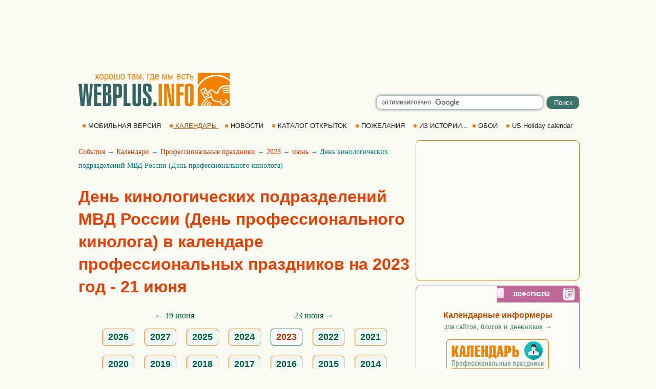

--- FILE ---
content_type: text/html; windows-1251; charset=WINDOWS-1251
request_url: https://webplus.info/index.php?page=358&calendar=professional&holiday=292&year=2023
body_size: 21121
content:
<!doctype html>
<html xmlns="http://www.w3.org/1999/xhtml" prefix="og: http://ogp.me/ns#" xml:lang="ru" lang="ru">
<head>
<script>(function(w,d,s,l,i){w[l]=w[l]||[];w[l].push({'gtm.start':
	new Date().getTime(),event:'gtm.js'});var f=d.getElementsByTagName(s)[0],
	j=d.createElement(s),dl=l!='dataLayer'?'&l='+l:'';j.async=true;j.src=
	'https://www.googletagmanager.com/gtm.js?id='+i+dl;f.parentNode.insertBefore(j,f);
	})(window,document,'script','dataLayer','GTM-MGBXZTC');</script>
<script async src="https://pagead2.googlesyndication.com/pagead/js/adsbygoogle.js?client=ca-pub-9118409649937553" crossorigin="anonymous"></script>
<meta http-equiv='Content-Type' content='text/html; charset=windows-1251'>
<meta name="verify-v1" content="9Ujz+T0CYV5l4l89tq9Kby32ET+MFxmwYMmGueCKwjE=" />
<meta name='description' content="В июне 2023 года День кинологических подразделений МВД России (День профессионального кинолога) в календаре профессиональных праздников выпадает на 21 число в среду. Даты дней, мероприятий и профессиональных праздников июня 2023 года. Календарь событий профессиональных праздников на июнь 21">
<meta name='keywords' content="День кинологических подразделений МВД России (День профессионального кинолога) 21 июнь 2023 год профессиональные праздники календарь мероприятия события даты дни">
<link rel="canonical" href="https://webplus.info/index.php?page=358&calendar=professional&holiday=292&year=2023" />
<meta property="og:title" content="День кинологических подразделений МВД России (День профессионального кинолога) 21 июня 2023 года в календаре профессиональных праздников в среду, профессиональные праздники на июнь 2023, события и мероприятия, даты и дни профессиональных праздников 21 числа" />
<meta property="og:description" content="В июне 2023 года День кинологических подразделений МВД России (День профессионального кинолога) в календаре профессиональных праздников выпадает на 21 число в среду. Даты дней, мероприятий и профес..." />
<meta property="og:url" content="https://webplus.info/index.php?page=358&calendar=professional&holiday=292&year=2023" />
<meta property="og:image" content="https://webplus.info/images/wpi.cache/metaimg/2023/h_292.jpg" />
<meta property="og:image:width" content="650" />
<meta property="og:image:height" content="325" />
<meta property="og:type" content="article" />
<meta property="og:site_name" content="WebPlus.info — Профессиональные праздники" />
<meta property="twitter:card" content="summary_large_image" />
<meta property="twitter:url" content="https://webplus.info/index.php?page=358&calendar=professional&holiday=292&year=2023" />
<meta property="twitter:title" content="День кинологических подразделений МВД России (День профессионального кинолога) 21 июня 2023 года в календаре профессиональных праздников в среду, профессиональные праздники на июнь 2023, события и мероприятия, даты и дни профессиональных праздников 21 числа" />
<meta property="twitter:description" content="В июне 2023 года День кинологических подразделений МВД России (День профессионального кинолога) в календаре профессиональных праздников выпадает на 21 число в среду. Даты дней, мероприятий и профес..." />
<meta property="twitter:image" content="https://webplus.info/images/wpi.cache/metaimg/2023/h_292.jpg" />
<meta property="twitter:image:width" content="650" />
<meta property="twitter:image:height" content="325" />
<meta property="twitter:site" content="webplus_info" /><script src="https://webplus.info/images/wpi.images/jquery-latest.min.js"></script>
<meta name='Creation_Date' content='2026-01-24 04:52:21'>
<meta name='generator' content='WEBplus.INFO 2.02'>
<title>День кинологических подразделений МВД России (День профессионального кинолога) 21 июня 2023 года в календаре профессиональных праздников в среду, профессиональные праздники на июнь 2023, события и мероприятия, даты и дни профессиональных праздников 21 числа</title>
<link href="https://webplus.info/getres.php?export=holidays" rel="alternate" title="WEBPLUS.INFO - Праздники: открытки и пожелания" type="application/atom+xml" />
<link rel="alternate" media="only screen and (max-width: 640px)" href="https://m.webplus.info/index.php?page=358&calendar=professional&holiday=292&year=2023" >
<meta name="viewport" content="width=device-width, initial-scale=1.0">
<link rel="icon" href="https://webplus.info/favicon.ico" type="image/x-icon" />
<link rel="shortcut icon" href="https://webplus.info/favicon.ico" type="image/ico" />
<style>

.stl79{PADDING: 0px; MARGIN: 0px; BACKGROUND-COLOR: #fafcf4}


img { border: 0; }
.ilsvg{width:315px;}
.ads980x120{width: 980px;height: 120px;}
.sfhb{background-color: #3c746b; color:#ffffff; border: 1px ridge #ffffff;border-radius: 10px; padding: 3px 7px;width: 65px;height: 27px;}
.sfhi{border: 1px solid #a1c3c5;width: 320px;border-radius: 10px;font-size: 16px;font-family: Arial, Helvetica, sans-serif;height: 24px;box-shadow: 0 0 5px rgba(0,0,0,0.5);}
.sfhh{display: none;position:absolute;z-index: 989;background-color: #ffffff;text-align: left;border-bottom: 1px solid #a1c3c5;border-left: 1px solid #a1c3c5;border-right: 1px solid #a1c3c5;border-radius: 0px 0px 10px 10px;padding: 10px;list-style: none;top: 14px;right: 73px;width: 304px;font-family: Arial, Helvetica, sans-serif;font-size: 16px;box-shadow: 0 0 5px rgba(0,0,0,0.5);}
.ash{text-decoration: none;color:#3c746b;display: block;padding: 10px 0px;}
.ash:hover{background-color: #fff2db;color:#1d2950;}
.lsh{border-bottom: 1px solid #a1c3c5;}
.stl206{TEXT-ALIGN: center}
.stl208{padding:0px;border-spacing:0px;border-width:0px;margin-left:auto;margin-right:auto;width:1004px}
.isvg{width:8px;}
A.selector165 {color: #1E2022;font-family: Arial;font-size: 13px;font-weight: 300;text-decoration: none;}A.selector165:HOVER {text-decoration: underline;}
A.selector166 {color:#a74f00;font-family: arial;font-size: 13px;font-weight: 300;text-decoration: none;text-decoration: underline;}
.hY{font-family:Arial;font-size:18px;padding: 5px 10px 5px 10px;margin:10px;border: 1px solid #f46200;border-radius: 6px;text-align: center;display: inline-block;background-color:#EEF7F2;font-weight: bold;}
a.aY{color:#006242;text-decoration:none}
a.aY:hover{text-decoration:underline}
a.aM{color:#100f0e;text-decoration:none}
a.aM:hover{text-decoration:underline}
.iCG{max-width:100%;max-height:100%;padding: 3px 10px 0px 0px;margin-right:10px;FLOAT:left;}
.tCG{font-family:Verdana;font-size:16px;line-height: 24px;margin-top: 20px}
.h2CG{FONT-FAMILY: arial;FONT-SIZE: 20px;COLOR: #eb3d00;margin: 0px 0px 0px 0px;line-height: 36px;}
.lCG{font-family:Verdana;font-size:16px;line-height: 28px;font-weight: 500;padding: 7px 15px 0px 0px;}
.lCGi{margin: 25px 0px 0px 0px;padding: 7px 15px 0px 0px;font-weight: 100;font-size: 32px;font-family:Verdana;line-height: 44px;}
.lCGs{font-family:Verdana;font-size:16px;line-height: 24px;padding: 20px 15px 0px 0px;text-align: right;}
a.lCGd{color:#d13702;font-weight: 100;text-decoration:none}
a.lCGd:hover{text-decoration:underline}
.lCGdw{font-weight: 100;}
.WPIsticky{position:fixed;z-index:auto;}
.WPIstop{position: relative;z-index:101;}
.social{display: flex;justify-content: center;align-items: center;}
.social input{display: none;}
.social__btn{width: 50px;height: 50px;border-radius: 50%;background: #f48000;cursor: pointer;box-shadow: 3px 3px 8px rgba(0, 0, 0, 0.3);z-index: 2;}
.social__btn:active{box-shadow: 1px 1px 2px rgba(0, 0, 0, 1);}
.social__img{background-repeat: no-repeat;background-position: center;background-image: url("data:image/svg+xml;charset=utf8,%3Csvg%20xmlns='http://www.w3.org/2000/svg'%20width='24'%20height='24'%20viewBox='0%200%2024%2024'%3E%3Cpath%20d='M18%2016.08c-.76%200-1.44.3-1.96.77L8.91%2012.7c.05-.23.09-.46.09-.7s-.04-.47-.09-.7l7.05-4.11c.54.5%201.25.81%202.04.81%201.66%200%203-1.34%203-3s-1.34-3-3-3-3%201.34-3%203c0%20.24.04.47.09.7L8.04%209.81C7.5%209.31%206.79%209%206%209c-1.66%200-3%201.34-3%203s1.34%203%203%203c.79%200%201.5-.31%202.04-.81l7.12%204.16c-.05.21-.08.43-.08.65%200%201.61%201.31%202.92%202.92%202.92%201.61%200%202.92-1.31%202.92-2.92s-1.31-2.92-2.92-2.92z'%20fill='white'/%3E%3C/svg%3E");}
.social_link{width: 40px;height: 40px;border-radius: 50%;box-shadow: 2px 2px 5px rgba(0, 0, 0, 0.3);transition: 0.3s;text-decoration: none;position: absolute;}
.facebook{background: #4267b2;}
.facebook_img{background-repeat: no-repeat;background-position: center;background-image: url("data:image/svg+xml;charset=utf8,%3Csvg%20width='42'%20height='42'%20viewBox='0%200%20100%20100'%20fill='none'%20xmlns='http://www.w3.org/2000/svg'%3E%3Cpath%20d='M45.4617%2025.8328C47.6106%2023.7911%2050.6527%2023.0971%2053.5357%2023.0167C56.5787%2022.99%2059.6217%2023.0033%2062.6638%2023.0033C62.6772%2026.2196%2062.6772%2029.4224%2062.6638%2032.6387C60.7024%2032.6387%2058.7268%2032.6387%2056.7654%2032.6387C55.5239%2032.5583%2054.2431%2033.5059%2054.0163%2034.7474C53.9895%2036.8963%2054.0029%2039.0444%2054.0029%2041.1933C56.8851%2041.2067%2059.7681%2041.1933%2062.6504%2041.2067C62.4369%2044.3157%2062.0502%2047.4123%2061.5964%2050.482C59.0474%2050.5088%2056.4983%2050.482%2053.9493%2050.4954C53.9225%2059.6636%2053.9627%2068.8184%2053.9359%2077.9874C50.1454%2078.0008%2046.3691%2077.9741%2042.5786%2078.0008C42.5116%2068.8326%2042.5786%2059.6644%2042.5384%2050.4954C40.6967%2050.482%2038.8417%2050.5088%2037%2050.482C37.0134%2047.3989%2037%2044.3166%2037%2041.2468C38.8417%2041.22%2040.6967%2041.2468%2042.5384%2041.2334C42.592%2038.2441%2042.4848%2035.2413%2042.592%2032.2519C42.7929%2029.8636%2043.687%2027.4744%2045.4617%2025.8328Z'%20fill='white'/%3E%3C/svg%3E");}
.social input:checked ~ .facebook{transform: translate(0,-65px);}
.telegram{background: #0088cc;}
.telegram_img{background-repeat: no-repeat;background-position: center;background-image: url("data:image/svg+xml;charset=utf8,%3Csvg%20width='42'%20height='42'%20viewBox='0%200%20100%20100'%20fill='none'%20xmlns='http://www.w3.org/2000/svg'%3E%3Cpath%20d='M70.7373%2029.3678C70.7373%2029.3678%2075.3626%2027.5643%2074.9772%2031.9444C74.8487%2033.748%2073.6924%2040.0605%2072.793%2046.8883L69.7094%2067.1142C69.7094%2067.1142%2069.4525%2070.0772%2067.1398%2070.5925C64.827%2071.1078%2061.3581%2068.789%2060.7156%2068.2736C60.2017%2067.8872%2051.0795%2062.0899%2047.8674%2059.2557C46.968%2058.4828%2045.9401%2056.9368%2047.9958%2055.1332L61.4866%2042.2506C63.0284%2040.7047%2064.5701%2037.0975%2058.146%2041.4776L40.1585%2053.7162C40.1585%2053.7162%2038.1027%2055.0044%2034.2483%2053.845L25.8969%2051.2685C25.8969%2051.2685%2022.8133%2049.3361%2028.0811%2047.4036C40.9294%2041.3487%2056.7328%2035.165%2070.7373%2029.3678Z'%20fill='white'/%3E%3C/svg%3E");}
.social input:checked ~ .telegram{transform: translate(60px,-30px);transition-delay: 0.1s;}
.linkedin{background: #FFFFFF;}
.linkedin_img{background-repeat: no-repeat;background-position: center;background-image: url("data:image/svg+xml;charset=utf8,%3Csvg%20width='42'%20height='42'%20viewBox='0%200%20100%20100'%20fill='none'%20xmlns='http://www.w3.org/2000/svg'%3E%3Cpath%20fill-rule='evenodd'%20clip-rule='evenodd'%20d='M50%20100C77.6142%20100%20100%2077.6142%20100%2050C100%2022.3858%2077.6142%200%2050%200C22.3858%200%200%2022.3858%200%2050C0%2077.6142%2022.3858%20100%2050%20100ZM68.8607%2062V46.5239C68.8607%2038.2341%2064.4341%2034.3762%2058.5277%2034.3762C53.7617%2034.3762%2051.6325%2036.9994%2050.4401%2038.836V35.0105H41.4662C41.5869%2037.544%2041.4662%2062%2041.4662%2062H50.4416V46.9274C50.4416%2046.1204%2050.5027%2045.3171%2050.7395%2044.7401C51.3889%2043.1261%2052.8642%2041.4577%2055.3433%2041.4577C58.5903%2041.4577%2059.8883%2043.9331%2059.8883%2047.5602V62H68.8607ZM50.4401%2038.836V38.9235H50.3812C50.3902%2038.9091%2050.4007%2038.894%2050.4113%2038.8787C50.4212%2038.8643%2050.4313%2038.8499%2050.4401%2038.836ZM27%2026.6627C27%2024.0138%2029.0078%2022%2032.0783%2022C35.1495%2022%2037.0366%2024.0138%2037.0954%2026.6627C37.0954%2029.2535%2035.1495%2031.3284%2032.0194%2031.3284H31.9598C28.9504%2031.3284%2027%2029.2535%2027%2026.6627ZM36.5048%2062H27.5332V35.0105H36.5048V62Z'%20fill='%23665cac'/%3E%3C/svg%3E");}
.social input:checked ~ .linkedin{transform: translate(60px,30px);transition-delay: 0.2s;}
.twitter{background: #1da1f2;}
.twitter_img{background-repeat: no-repeat;background-position: center;background-image: url("data:image/svg+xml;charset=utf8,%3Csvg%20width='42'%20height='42'%20viewBox='0%200%20100%20100'%20fill='none'%20xmlns='http://www.w3.org/2000/svg'%3E%3Cpath%20d='M75%2034.773C73.1815%2035.6819%2071.1367%2036.1367%2069.0911%2036.3637C71.1367%2035%2072.7274%2033.1823%2073.6363%2030.6819C71.5907%2031.8185%2069.5452%2032.7274%2067.0456%2033.1815C65.227%2031.1359%2062.5004%2030%2059.546%2030C53.8641%2030%2049.3189%2034.5452%2049.3189%2040.227C49.3189%2041.1359%2049.3189%2041.8177%2049.546%2042.4996C41.1367%2042.0448%2033.6371%2037.9544%2028.4101%2031.8177C27.5012%2033.4085%2027.0464%2034.9992%2027.0464%2037.0448C27.0464%2040.6811%2028.8649%2043.6355%2031.5915%2045.454C30.0008%2045.454%2028.4101%2044.9992%2027.0464%2044.0903V44.3174C27.0464%2049.3174%2030.4556%2053.4085%2035.2278%2054.3174C34.3189%2054.5444%2033.4093%2054.7722%2032.5004%2054.7722C31.8185%2054.7722%2031.1367%2054.7722%2030.6819%2054.5452C32.0456%2058.6363%2035.6819%2061.5907%2040.227%2061.5907C36.8177%2064.3181%2032.2726%2065.9089%2027.4996%2065.9089C26.5907%2065.9089%2025.9089%2065.9089%2025%2065.6819C29.5452%2068.6363%2034.773%2070.227%2040.6819%2070.227C59.5452%2070.227%2069.7722%2054.773%2069.7722%2041.1367V39.773C72.0456%2038.6363%2073.6363%2036.8185%2075%2034.773Z'%20fill='white'/%3E%3C/svg%3E");}
.social input:checked ~ .twitter{transform: translate(0,65px);transition-delay: 0.3s;}
.viber{background: #ffffff;}
.viber_img{background-repeat: no-repeat;background-position: center;background-image: url("data:image/svg+xml;charset=utf8,%3Csvg%20width='42'%20height='42'%20viewBox='0%200%20100%20100'%20fill='none'%20xmlns='http://www.w3.org/2000/svg'%3E%3Cpath%20fill-rule='evenodd'%20clip-rule='evenodd'%20d='M50%20100C77.6142%20100%20100%2077.6142%20100%2050C100%2022.3858%2077.6142%200%2050%200C22.3858%200%200%2022.3858%200%2050C0%2077.6142%2022.3858%20100%2050%20100ZM69.546%2028.8203C68.2422%2027.6357%2062.6144%2024.0996%2050.8718%2024.0484C50.8718%2024.0484%2036.9668%2023.1348%2030.2169%2029.2487C26.4601%2032.958%2025.1945%2038.474%2025.0557%2045.2053C25.0511%2045.429%2025.0458%2045.6594%2025.0404%2045.8961C24.8835%2052.7808%2024.6071%2064.9095%2036.5105%2068.2164C36.5105%2068.2164%2036.4621%2077.763%2036.4565%2078.6021C36.4565%2079.1888%2036.5496%2079.5902%2036.8849%2079.6731C37.1261%2079.7318%2037.4874%2079.607%2037.7947%2079.3006C39.7635%2077.3234%2046.0664%2069.7195%2046.0664%2069.7195C54.5234%2070.2718%2061.2519%2068.602%2061.9755%2068.3654C62.1459%2068.3107%2062.3912%2068.2535%2062.6964%2068.1823L62.6965%2068.1823C65.4481%2067.5407%2073.0657%2065.7647%2074.4715%2054.4092C76.0854%2041.4057%2073.8783%2032.5296%2069.546%2028.8203ZM48.6642%2031.509C48.6677%2031.0078%2049.0769%2030.6044%2049.5781%2030.6078C54.1635%2030.6398%2058.0456%2032.1675%2061.1618%2035.2053C64.3079%2038.2723%2065.8583%2042.4441%2065.8976%2047.6085C65.9014%2048.1097%2065.4982%2048.5191%2064.997%2048.5229C64.4958%2048.5267%2064.0864%2048.1235%2064.0826%2047.6223C64.0461%2042.8319%2062.622%2039.1636%2059.8948%2036.505C57.1377%2033.8173%2053.7154%2032.4518%2049.5654%2032.4229C49.0642%2032.4194%2048.6607%2032.0102%2048.6642%2031.509ZM51.0378%2034.441C50.4043%2034.3946%2049.8532%2034.8705%2049.8069%2035.504C49.7605%2036.1374%2050.2365%2036.6885%2050.8699%2036.7348C53.7875%2036.9484%2055.9373%2037.9195%2057.4673%2039.5893C59.0081%2041.273%2059.7712%2043.3729%2059.7148%2045.9776C59.7011%2046.6125%2060.2047%2047.1384%2060.8397%2047.1522C61.4747%2047.1659%2062.0005%2046.6623%2062.0143%2046.0273C62.0821%2042.8952%2061.1459%2040.2022%2059.164%2038.0365L59.1636%2038.0361C57.1547%2035.8432%2054.4061%2034.6875%2051.0378%2034.441ZM52.194%2038.8947C51.6934%2038.8686%2051.2665%2039.2532%2051.2404%2039.7537C51.2143%2040.2542%2051.5989%2040.6812%2052.0994%2040.7073C53.4339%2040.7769%2054.3224%2041.1653%2054.8987%2041.7611C55.4791%2042.3613%2055.8626%2043.2957%2055.9321%2044.697C55.9569%2045.1976%2056.3829%2045.5833%2056.8835%2045.5585C57.384%2045.5336%2057.7697%2045.1077%2057.7449%2044.6071C57.6617%2042.9296%2057.1868%2041.5161%2056.2033%2040.4993C55.2156%2039.478%2053.8346%2038.9803%2052.194%2038.8947ZM53.9988%2054.5284C53.4046%2055.2604%2052.301%2055.1673%2052.301%2055.1673C44.2352%2053.1082%2042.0765%2044.938%2042.0765%2044.938C42.0765%2044.938%2041.9796%2043.8345%2042.7153%2043.2403L44.1728%2042.0818C44.8955%2041.5249%2045.3564%2040.1736%2044.6207%2038.854C44.0564%2037.8634%2043.4429%2036.9017%2042.7824%2035.9726C42.1407%2035.0962%2040.646%2033.3016%2040.6404%2033.2961C39.9196%2032.4458%2038.8598%2032.2484%2037.7423%2032.8304C37.7389%2032.8304%2037.7342%2032.8319%2037.7298%2032.8334C37.7256%2032.8347%2037.7217%2032.836%2037.719%2032.836C36.6075%2033.4764%2035.6052%2034.29%2034.75%2035.2462C34.7471%2035.252%2034.7442%2035.2548%2034.7413%2035.2576C34.7386%2035.2601%2034.736%2035.2627%2034.7333%2035.2676C34.0429%2036.1008%2033.6477%2036.9175%2033.5478%2037.7178C33.527%2037.8358%2033.5198%2037.9558%2033.5263%2038.0754C33.5226%2038.4288%2033.5764%2038.7805%2033.6856%2039.1166L33.7238%2039.1427C34.0721%2040.3794%2034.9437%2042.4394%2036.838%2045.874C37.9215%2047.8606%2039.171%2049.7519%2040.5734%2051.5278C41.276%2052.418%2042.029%2053.2672%2042.8289%2054.0712L42.8577%2054.1001L42.8578%2054.1002C42.8767%2054.1193%2042.8954%2054.1383%2042.9146%2054.1568L43.0003%2054.2425L43.086%2054.3282L43.1716%2054.4139C43.9756%2055.2138%2044.8248%2055.9669%2045.715%2056.6694C47.4911%2058.072%2049.3828%2059.3216%2051.3698%2060.4048C54.8034%2062.2991%2056.8653%2063.1707%2058.1001%2063.519L58.1262%2063.5572C58.4623%2063.6667%2058.8139%2063.7208%2059.1674%2063.7174C59.2871%2063.7232%2059.407%2063.7157%2059.525%2063.6951C60.3265%2063.6001%2061.1427%2063.2055%2061.9734%2062.5114C61.9763%2062.5098%2061.9784%2062.5082%2061.9801%2062.5066C61.9813%2062.5055%2061.9823%2062.5045%2061.9834%2062.5034C61.9862%2062.5005%2061.9889%2062.4975%2061.9948%2062.4946C62.9509%2061.6392%2063.7648%2060.637%2064.4059%2059.5257C64.4059%2059.523%2064.4069%2059.5191%2064.408%2059.5151L64.4081%2059.5149L64.4081%2059.5147C64.4093%2059.5103%2064.4105%2059.5057%2064.4105%2059.5024C64.9926%2058.3849%2064.7952%2057.3251%2063.9402%2056.6033C63.9391%2056.6033%2063.8694%2056.5459%2063.7514%2056.4486C63.2668%2056.0494%2061.9684%2054.9796%2061.2637%2054.4614C60.3355%2053.8009%2059.3747%2053.1874%2058.3851%2052.623C57.0646%2051.8873%2055.7161%2052.3483%2055.1573%2053.071L53.9988%2054.5284Z'%20fill='%23665cac'/%3E%3C/svg%3E");}
.social input:checked ~ .viber{transform: translate(-60px,30px);transition-delay: 0.4s;}
.whatsapp{background: #ffffff;}
.whatsapp_img{background-repeat: no-repeat;background-position: center;background-image: url("data:image/svg+xml;charset=utf8,%3Csvg%20width='42'%20height='42'%20viewBox='0%200%20100%20100'%20fill='none'%20xmlns='http://www.w3.org/2000/svg'%3E%3Cpath%20fill-rule='evenodd'%20clip-rule='evenodd'%20d='M50%20100C77.6142%20100%20100%2077.6142%20100%2050C100%2022.3858%2077.6142%200%2050%200C22.3858%200%200%2022.3858%200%2050C0%2077.6142%2022.3858%20100%2050%20100ZM69.7626%2028.9928C64.6172%2023.841%2057.7739%2021.0027%2050.4832%2021C35.4616%2021%2023.2346%2033.2252%2023.2292%2048.2522C23.2274%2053.0557%2024.4823%2057.7446%2026.8668%2061.8769L23%2076L37.4477%2072.2105C41.4282%2074.3822%2045.9107%2075.5262%2050.4714%2075.528H50.4823C65.5029%2075.528%2077.7299%2063.301%2077.7363%2048.2749C77.7408%2040.9915%2074.9089%2034.1446%2069.7626%2028.9928ZM50.4841%2070.9246H50.475C46.4099%2070.9228%2042.4231%2069.8306%2038.9455%2067.7671L38.118%2067.2761L29.5441%2069.525L31.8322%2061.1658L31.2938%2060.3082C29.0266%2056.7015%2027.8289%2052.5337%2027.8308%2048.2531C27.8353%2035.7633%2037.9979%2025.6025%2050.4923%2025.6025C56.5426%2025.6043%2062.23%2027.9642%2066.5069%2032.2457C70.7839%2036.5272%2073.1374%2042.2183%2073.1356%2048.2713C73.131%2060.7629%2062.9693%2070.9246%2050.4841%2070.9246ZM62.9086%2053.9588C62.2274%2053.6178%2058.8799%2051.9708%2058.2551%2051.7435C57.6313%2051.5161%2057.1766%2051.4024%2056.7228%2052.0845C56.269%2052.7666%2054.964%2054.2998%2054.5666%2054.7545C54.1692%2055.2092%2053.7718%2055.2656%2053.0915%2054.9246C52.9802%2054.8688%2052.8283%2054.803%2052.6409%2054.7217L52.6406%2054.7216C51.6816%2054.3056%2049.7905%2053.4855%2047.6151%2051.5443C45.5907%2049.7382%2044.2239%2047.5084%2043.8265%2046.8272C43.4291%2046.1452%2043.7837%2045.7769%2044.1248%2045.4376C44.3292%2045.2338%2044.564%2044.9478%2044.7987%2044.662C44.9157%2044.5194%2045.0328%2044.3768%2045.146%2044.2445C45.4345%2043.9075%2045.56%2043.6516%2045.7302%2043.3049C45.7607%2043.2427%2045.7926%2043.1776%2045.8272%2043.1087C46.0545%2042.654%2045.9409%2042.2565%2045.7708%2041.9155C45.6572%2041.6877%2045.0118%2040.1167%2044.4265%2038.6923C44.1355%2037.984%2043.8594%2037.3119%2043.671%2036.8592C43.1828%2035.687%2042.6883%2035.69%2042.2913%2035.6924C42.2386%2035.6928%2042.1876%2035.6931%2042.1386%2035.6906C41.7421%2035.6706%2041.2874%2035.667%2040.8336%2035.667C40.3798%2035.667%2039.6423%2035.837%2039.0175%2036.5191C38.9773%2036.5631%2038.9323%2036.6111%2038.8834%2036.6633L38.8831%2036.6637C38.1735%2037.4213%2036.634%2039.0648%2036.634%2042.2002C36.634%2045.544%2039.062%2048.7748%2039.4124%2049.2411L39.415%2049.2444C39.4371%2049.274%2039.4767%2049.3309%2039.5333%2049.4121C40.3462%2050.5782%2044.6615%2056.7691%2051.0481%2059.5271C52.6732%2060.2291%2053.9409%2060.6475%2054.9303%2060.9612C56.5618%2061.4796%2058.046%2061.4068%2059.22%2061.2313C60.5286%2061.0358%2063.2487%2059.5844%2063.8161%2057.9938C64.3836%2056.4033%2064.3836%2055.0392%2064.2136%2054.7554C64.0764%2054.5258%2063.7545%2054.3701%2063.2776%2054.1395L63.2775%2054.1394C63.1632%2054.0842%2063.0401%2054.0247%2062.9086%2053.9588Z'%20fill='%2325d366'/%3E%3C/svg%3E");}
.social input:checked ~ .whatsapp{transform: translate(-60px,-30px);transition-delay: 0.5s;}
.gab1_1{padding:0;border-spacing:0;border-width:0;margin-left:auto;margin-right:auto;width:320px;border: 1px solid #f48000;margin-top:10px;font-family:verdana;font-size:11px;color:#414548;border-radius: 8px;background-color:#FDFCF7;}
.gab1_4{padding: 10px 0px 10px 0px;text-align:center;}
a.WGI{FONT-SIZE: 14px;color: #378058;text-decoration: none;}
a.WGI:hover{text-decoration: underline;}
.aRt_1{padding:0;border-spacing:0;border-width:0;width:320px;background-color:#FDFCF7;border: 1px solid #F98568;margin-top:10px;font-family:verdana;font-size:11px;color:#414548;border-radius: 8px;margin-left: auto;margin-right: auto;}
.aRt_2{font-family:verdana;font-size:10px;font-weight:bold;color:#ffffff;background-image: url(//webplus.info/images/wpi.images/bk_pl.gif);background-repeat: no-repeat;border-radius: 0px 6px 0px 0px;padding:0;border-spacing:0;border-width:0;width:160px;background-color:#F98568;margin-left: auto;}
.aRt_3{padding-left:27px}
.aRt_4{padding:10px}
.aRt_t{FONT-FAMILY:Verdana;FONT-SIZE:14px;line-height: 21px;padding:0;border-spacing:0;border-width:0;}
.aRt_i{padding-bottom:5px}
a.aRt_h{text-decoration:none;color:#3e3937}
a.aRt_h:hover{text-decoration:underline;color:#f48000}
.stl210{border-bottom: 14px solid #ed4103}
</style>

</head>

<BODY class=stl79><noscript><iframe src="https://www.googletagmanager.com/ns.html?id=GTM-MGBXZTC" height="0" width="0" style="display:none;visibility:hidden"></iframe></noscript>

<table style="min-width: 1004px; max-width: 1204px; width: 100%;font-family : Verdana; font-size : 12px; font-weight : bold;padding:0px;border-spacing:0px;border-width:0px;margin-left:auto;margin-right:auto"><tr><td style="padding: 10px 0 0px 0;text-align:center;">
<script async src="https://pagead2.googlesyndication.com/pagead/js/adsbygoogle.js?client=ca-pub-9118409649937553" crossorigin="anonymous"></script>
<!-- 980x120-2014-07-04-w-top -->
<ins class="adsbygoogle ads980x120"
     style="display:inline-block;width:980px;height:120px"
     data-ad-client="ca-pub-9118409649937553"
     data-ad-slot="4992626492"></ins>
<script>
(adsbygoogle = window.adsbygoogle || []).push({});
</script></td></tr></table>

<TABLE style="padding:0px 0px 7px 0px;border-spacing:0px;border-width:0px;margin-left:auto;margin-right:auto;width:1004px">
<TBODY>
<TR>
<TD><A href="//webplus.info"><IMG alt="Открытки и пожелания, календарь праздников и события, история и библиотека, каталог сайтов от webplus.info" class=ilsvg height=80 width=315 src="data:image/svg+xml;charset=utf8,%3Csvg%20xmlns='http://www.w3.org/2000/svg'%20width='1600'%20height='387'%20viewBox='0%200%201600%20386.784'%20shape-rendering='geometricPrecision'%20text-rendering='geometricPrecision'%20image-rendering='optimizeQuality'%20fill-rule='evenodd'%20clip-rule='evenodd'%3E%3Cdefs%3E%3Cstyle%3E.fil3%7Bfill:%23f48000;fill-rule:nonzero%7D%3C/style%3E%3C/defs%3E%3Cg%20id='Layer_x0020_1'%3E%3Cg%20id='_65728424'%3E%3Cpath%20id='_65299360'%20fill='%23fafcf4'%20d='M-.0027-.0001h1600.01v386.784H-.0027z'/%3E%3Cpath%20id='_65302136'%20d='M1571.3%2028.6304v64.5144c-36.9088-29.7584-83.244-47.4848-133.565-47.4848-77.784%200-146.058%2042.3448-184.67%20106.054V28.631h318.234zm-87.6064%20255.741l10.9112%207.1768-3.8704%206.496-11.0592-6.968%204.0184-6.7048zm-7.3184%2011.0456l10.972%207.0712-3.8192%206.5288-11.1264-6.8688%203.9736-6.7312zm-108.162-41.1248h-.0016l-52.2728%2024.9944-39.592-82.796%2055.0176-26.1752.4896%201.1168.0664-.1752.592%201.6744%2020.3072%2046.2832c32.0096-62.6832%2076.892%203.1992%2086.184%203.9704%2021.4448%201.7688%202.804-86.6872%20132.047-72.8072v12.576c-119.716-9.9888-98.4984%2069.7624-125.358%2073.848-25.54%203.8848-50.9888-61.1328-79.5816-19.9096%2063.7728%2033.7136-12.884%2085.5816%20116.636%2093.8504l19.0008%2028.5344c12.5032-4.18%2027.2976-11.5224%2039.7624-27.5888l-22.9416-17.064%208.0088-10.3192%2032.0224%2023.4968c-8.4528%2018.2728-25.492%2036.6544-61.5568%2045.3368-6.6528-9.5856-15.1848-20.9192-21.84-30.5072-75.3224-6.1728-83.3528-27.5848-86.6792-49.8816-40.1704.8808-71.3616%2033.968-91.504%2081.5608h12.5048c11.1576-22.6112%2023.9688-42.848%2041.476-56.3104%202.708%202.0608%205.4184%204.124%208.1296%206.1864-14.8344%2010.6544-26.6904%2028.9176-37.3912%2050.124h12.1104c9.5736-17.2568%2020.5968-32.4256%2034.6544-43.2344%202.7136%202.064%205.4168%204.1288%208.128%206.1944-11.6808%208.3896-21.5152%2021.496-30.3904%2037.04h11.8648c7.8536-12.2008%2016.7584-22.8872%2027.4-31.0696%202.72%202.0592%205.4272%204.132%208.1312%206.1896-8.4848%206.0936-15.9976%2014.6752-22.8752%2024.88h200.538v-128.352c-24.5848-.7352-47.2072%201.0336-64.2496%209.928-.4376-3.4536-.8768-6.9184-1.324-10.3792%2019.2688-9.256%2041.816-11.3608%2065.5736-10.832v-8.7752c-25.784-.976-49.5968.5576-67.3536%209.824-.44-3.452-.8864-6.9184-1.3216-10.3784%2020.1016-9.6624%2043.7808-11.5272%2068.6752-10.7488v-10.1096c-26.9328-1.208-51.9184.0744-70.3616%209.6976-.4352-3.4664-.8816-6.9192-1.3224-10.384%2020.9112-10.0464%2045.6904-11.6608%2071.684-10.6352V113.637c-35.6888-32.4712-82.4144-52.1544-133.565-52.1544-82.0344%200-152.703%2050.624-184.67%20123.441v169.387h30.1264l.2288-.288c10.6768-23.7792%2039.9104-90.5584%20103.246-94.2112-2.4224-13.944-7.7888-27.144-31.8224-35.988l13.3688%2030.4672v.0016zm-12.8192-5.3992l-45.7168-19.2512%2016.8704-44.2832-.3904-.86-35.7464%2017.1352%2030.9208%2063.3184%2034.0624-16.0592zm-22.3424-49.2584l-9.2264%2025.156%2025.6912%2010.9752-16.4648-36.1312zm48.9512%208.6c2.6384%200%204.7808%202.3296%204.7808%205.2032%200%202.8744-2.1424%205.2056-4.7808%205.2056-2.6384%200-4.7792-2.3312-4.7792-5.2056%200-2.8736%202.1408-5.2032%204.7792-5.2032z'%20fill='%23f48000'/%3E%3Cpath%20id='_65287136'%20d='M187.482%20136.267h26.5584L191.766%20356.155h-35.1256l-10.852-164.202h-.572l-15.7056%20164.202H92.6724L71.5396%20136.267h33.84l9.852%20159.062%2012.8512-159.062h35.1248l11.424%20159.062h.8568l11.9936-159.062zm111.372%20219.888h-73.6768V136.267h73.6768v28.2712h-40.5504v56.2568h38.552v28.2712h-38.552v78.8176h40.5504v28.2712zm46.2624-107.374v81.1008h7.6144c8.8048%200%2013.232-5.7104%2013.232-17.1344V267.057c0-12.1848-4.712-18.276-14.0888-18.276h-6.7576zm19.9896%20107.374h-51.9744V136.267h47.1192c14.2792%200%2023.988%202.9496%2029.128%208.852%204.5704%205.5216%206.8536%2015.6112%206.8536%2030.2704v30.2712c0%209.7088-1.6664%2016.5152-4.9968%2020.4176-3.3328%203.9024-9.7576%206.8064-19.276%208.7088%209.7088%201.5248%2016.5152%204.9024%2020.4176%2010.1392%203.9024%205.2344%205.8552%2012.8976%205.8552%2022.9872v45.6912c0%2023.7968-5.9968%2037.4096-17.9904%2040.8368-3.9992%201.1416-9.0448%201.7136-15.136%201.7136zm-19.9896-194.758v61.6832h7.9952c7.996%200%2011.9944-5.712%2011.9944-17.1344v-29.128c0-10.2808-3.9024-15.4208-11.7088-15.4208h-8.2808zm104.804%203.1416v85.1h9.9952c4.7592%200%207.7104-1.7136%208.852-5.1408.572-1.5224.8568-5.3304.8568-11.424v-51.6872c0-6.0912-.2848-9.8992-.8568-11.4224-1.1416-3.6176-4.0928-5.4256-8.852-5.4256h-9.9952zm0%20191.617h-32.84v-219.888h52.544c7.2344%200%2012.9464.5704%2017.1344%201.7136%207.4248%201.9024%2012.184%207.6144%2014.2792%2017.1344%201.1416%204.568%201.7128%2012.564%201.7128%2023.988v55.9704c0%2014.8496-1.4752%2025.1768-4.4264%2030.9832-2.9512%205.8088-8.424%209.3768-16.4192%2010.7096-4.1896.7616-14.8512%201.1432-31.9848%201.1432v78.2456zm102.806-219.888v191.617h34.8384v28.2712H519.6v-219.888h33.1264zm106.232%200h32.84v188.762c0%205.5192-.476%2010.3744-1.4288%2014.564-1.7128%207.9952-7.2344%2013.4208-16.5624%2016.2776-5.5208%201.5224-13.8032%202.2832-24.844%202.2832-24.1784%200-37.7896-6.188-40.8376-18.5608-1.1416-4.7608-1.7128-9.6144-1.7128-14.564v-188.762h32.8416v184.191c0%204.3792.4752%207.3304%201.4264%208.8536%201.5232%202.0928%204.2832%203.14%208.2824%203.14%206.6624%200%209.9952-3.9968%209.9952-11.9936v-184.191zm50.8312%20138.215h32.5544v49.1176c0%203.808.7624%206.2352%202.2856%207.2824%201.5224%201.0472%204.2832%201.5696%208.28%201.5696%203.9984%200%206.712-.5224%208.1392-1.5696%201.428-1.0472%202.1416-3.4744%202.1416-7.2824v-26.2728c0-6.2824-1.1416-11.6128-3.4272-15.9912-1.5224-3.0456-3.808-6.568-6.8536-10.5672-.9512-1.332-7.8048-9.7088-20.5608-25.1296-8.9464-10.852-15.04-19.4192-18.276-25.7008-2.8552-5.5216-4.2832-13.7072-4.2832-24.5584v-27.7008c0-13.8984%203.9024-23.2256%2011.7088-27.9848%205.9008-3.6176%2016.372-5.4272%2031.4112-5.4272%2024.3688%200%2038.1712%206.1872%2041.4088%2018.5624%201.1416%204.188%201.7136%209.5184%201.7136%2015.9928v44.5472h-32.8416v-44.5472c0-3.808-.7136-6.2368-2.1416-7.2824-1.4272-1.0472-4.1408-1.5712-8.1392-1.5712-3.9968%200-6.7576.524-8.28%201.5712-1.5232%201.0456-2.2856%203.4744-2.2856%207.2824v25.4144c0%205.14%201.2376%209.8992%203.712%2014.2792%201.1432%202.0944%203.4272%205.3304%206.8536%209.7088a2345.3772%202345.3772%200%200120.276%2025.1296c9.1392%2011.2336%2015.136%2019.8008%2017.9912%2025.7016%203.236%206.4736%204.8552%2015.0408%204.8552%2025.7008v29.9848c0%2013.8984-3.904%2023.2272-11.7088%2027.9864-5.9032%203.6176-16.3736%205.4256-31.4136%205.4256-24.3672%200-38.1704-6.188-41.4072-18.5608-1.1416-4.1896-1.7128-9.52-1.7128-15.9928v-49.1176zm104.28%2047.6896h31.1272v33.9832h-31.1272v-33.9832z'%20fill='%23346666'%20fill-rule='nonzero'/%3E%3Cpath%20id='_65283096'%20class='fil3'%20d='M899.122%20356.155h-33.1264V136.267h33.1264v219.888zm95.4272-49.1176v-170.77h26.8432v219.888h-44.5488l-29.9832-176.196v176.196h-26.8448v-219.888h46.2624l28.2712%20170.77zm81.0552%2049.1176h-33.1264V136.267h72.2496v28.8416h-39.1232v56.2576h37.4104v28.8416h-37.4104v105.947zm49.9744-187.333c0-14.0888%203.9024-23.6088%2011.7088-28.5584%206.0912-3.9968%2016.6568-5.9968%2031.6984-5.9968%2024.176%200%2038.0744%206.1872%2041.692%2018.5624%201.1432%203.9984%201.7128%209.328%201.7128%2015.9928V323.6c0%206.6632-.5696%2011.9944-1.7128%2015.9928-3.6176%2012.3728-17.516%2018.5608-41.692%2018.5608-15.0416%200-25.6072-1.9984-31.6984-5.9968-7.8064-4.9496-11.7088-14.468-11.7088-28.5568V168.822zM1179.266%20323.6V168.822c0-3.808-.7152-6.2368-2.1416-7.2824-1.4288-1.0472-4.1416-1.5712-8.1384-1.5712-3.9992%200-6.7592.524-8.2824%201.5712-1.5232%201.0456-2.2848%203.4744-2.2848%207.2824V323.6c0%203.808.7616%206.2352%202.2848%207.2824%201.5232%201.0472%204.2832%201.5696%208.2824%201.5696%203.9968%200%206.7096-.5224%208.1384-1.5696%201.4264-1.0472%202.1416-3.4744%202.1416-7.2824z'/%3E%3C/g%3E%3Cpath%20class='fil3'%20d='M235.778%2092.852l15.988-27.7376-14.7872-25.628h9.2632l6.7248%2012.5056c1.2344%202.3152%202.264%204.3056%203.0704%205.9864a210.0384%20210.0384%200%20013.3104-5.884l7.3936-12.608h8.8336l-15.112%2025.1304%2016.2784%2028.2352H267.65l-9.0056-16.588-2.3672-4.4768-11.4928%2021.0648h-9.0064zm44.2744-26.6912c0-9.2112%201.9384-16.1592%205.8144-20.8416%203.86-4.7%208.7656-7.0504%2014.7008-7.0504%205.8152%200%2010.704%202.3504%2014.6152%207.0504%203.928%204.6824%205.884%2011.4416%205.884%2020.2928%200%209.5888-1.9216%2016.7248-5.7808%2021.408-3.86%204.7-8.7656%207.0328-14.7184%207.0328-5.8664%200-10.7552-2.3504-14.6488-7.0504-3.9112-4.7168-5.8664-11.664-5.8664-20.8416zm7.5984%200c0%206.9128%201.2528%2012.0416%203.7568%2015.404%202.5216%203.3792%205.644%205.06%209.3488%205.06%203.4824%200%206.484-1.6976%208.9712-5.1112%202.5048-3.3968%203.7568-8.5088%203.7568-15.3528%200-6.8616-1.2688-11.9736-3.7736-15.3528-2.5216-3.3616-5.6264-5.0432-9.3488-5.0432-3.5168%200-6.5184%201.6984-9.0056%205.0776-2.4704%203.3792-3.7056%208.4912-3.7056%2015.3184zm42.096%2047.1384V39.4864h6.7928v6.9304c1.6808-2.8816%203.5336-4.9576%205.5752-6.2264%202.0408-1.2872%204.3912-1.9216%207.0328-1.9216%203.448%200%206.5696%201.0296%209.3488%203.0704%202.7784%202.0416%205.0256%205.1464%206.7072%209.332%201.6976%204.168%202.5384%209.1768%202.5384%2015.0432%200%209.0744-1.904%2016.0736-5.6952%2020.9792-3.808%204.9064-8.268%207.3592-13.3968%207.3592-2.2816%200-4.4088-.5832-6.3808-1.7496-1.9728-1.184-3.6888-2.8304-5.1296-4.9744v25.9704h-7.3928zm6.6896-46.8296c0%206.896%201.1496%2011.9904%203.4648%2015.2496%202.316%203.276%205.112%204.9056%208.3888%204.9056%203.156%200%205.9176-1.6976%208.3024-5.0768%202.384-3.3792%203.568-8.6112%203.568-15.6792%200-6.9808-1.1664-12.1272-3.4656-15.4896-2.3152-3.3448-5.1288-5.0256-8.4392-5.0256-2.9848%200-5.6952%201.8008-8.148%205.4032-2.4528%203.6024-3.6712%208.8512-3.6712%2015.7128zm37.4816-.3088c0-9.2112%201.9384-16.1592%205.8144-20.8416%203.86-4.7%208.7656-7.0504%2014.7008-7.0504%205.8152%200%2010.704%202.3504%2014.6152%207.0504%203.928%204.6824%205.884%2011.4416%205.884%2020.2928%200%209.5888-1.9216%2016.7248-5.7808%2021.408-3.86%204.7-8.7656%207.0328-14.7184%207.0328-5.8664%200-10.7552-2.3504-14.6488-7.0504-3.9112-4.7168-5.8664-11.664-5.8664-20.8416zm7.5984%200c0%206.9128%201.2528%2012.0416%203.7568%2015.404%202.5216%203.3792%205.644%205.06%209.3488%205.06%203.4824%200%206.484-1.6976%208.9712-5.1112%202.5048-3.3968%203.7568-8.5088%203.7568-15.3528%200-6.8616-1.2688-11.9736-3.7736-15.3528-2.5216-3.3616-5.6264-5.0432-9.3488-5.0432-3.5168%200-6.5184%201.6984-9.0056%205.0776-2.4704%203.3792-3.7056%208.4912-3.7056%2015.3184zm42.5072-26.6744h7.3936V85.356h16.9304V39.4864h7.428V85.356h16.896V39.4864h7.376V92.852h-56.024V39.4864zm64.516%2026.6744c0-9.2112%201.9384-16.1592%205.8144-20.8416%203.86-4.7%208.7656-7.0504%2014.7008-7.0504%205.8152%200%2010.704%202.3504%2014.6152%207.0504%203.928%204.6824%205.884%2011.4416%205.884%2020.2928%200%209.5888-1.9216%2016.7248-5.7808%2021.408-3.86%204.7-8.7656%207.0328-14.7184%207.0328-5.8664%200-10.7552-2.3504-14.6488-7.0504-3.9112-4.7168-5.8664-11.664-5.8664-20.8416zm7.5984%200c0%206.9128%201.2528%2012.0416%203.7568%2015.404%202.5216%203.3792%205.644%205.06%209.3488%205.06%203.4824%200%206.484-1.6976%208.9712-5.1112%202.5048-3.3968%203.7568-8.5088%203.7568-15.3528%200-6.8616-1.2688-11.9736-3.7736-15.3528-2.5216-3.3616-5.6264-5.0432-9.3488-5.0432-3.5168%200-6.5184%201.6984-9.0056%205.0776-2.4704%203.3792-3.7056%208.4912-3.7056%2015.3184zm61.7024-26.6744h35.5768v7.4792h-14.0656V92.852h-7.4448V46.9656h-14.0664v-7.4792zm71.0504%2046.7784c-2.4696%202.5904-5.0432%204.5288-7.736%205.8328-2.676%201.3032-5.4552%201.9552-8.3368%201.9552-4.5624%200-8.1992-1.372-10.9096-4.1168-2.7104-2.7448-4.0656-6.4496-4.0656-11.0984%200-3.088.6352-5.8152%201.904-8.2%201.2696-2.384%203.0192-4.2368%205.232-5.5744%202.2128-1.3384%205.5576-2.3328%2010.052-2.968%206.0208-.8744%2010.4464-1.904%2013.26-3.1216l.0512-2.2992c0-3.6536-.6512-6.2264-1.9552-7.7016-1.8352-2.144-4.6656-3.208-8.4912-3.208-3.448%200-6.0384.7032-7.736%202.1272-1.716%201.424-2.968%204.1-3.7744%208.028l-7.2904-1.2176c1.0464-5.7296%203.1392-9.8984%206.3128-12.5056%203.1568-2.6072%207.7024-3.928%2013.5856-3.928%204.5976%200%208.2.8752%2010.8072%202.5904%202.6248%201.732%204.2712%203.8592%204.9576%206.4152.6856%202.5392%201.0288%206.2616%201.0288%2011.1504v12.0584c0%208.44.1544%2013.7744.4808%2015.9536.3088%202.1952.9432%204.3392%201.8864%206.4152h-7.7536c-.7712-1.8352-1.2688-4.0312-1.5096-6.5872zm-.6-20.2072c-2.7104%201.3552-6.7416%202.4872-12.1104%203.4312-3.1048.5312-5.2832%201.1488-6.536%201.8352-1.2344.6864-2.1952%201.6472-2.8816%202.916-.6864%201.2528-1.0288%202.6936-1.0288%204.34%200%202.5392.7888%204.58%202.3672%206.1072%201.5608%201.5264%203.7392%202.2808%206.5184%202.2808%202.6584%200%205.06-.6856%207.2216-2.0584%202.1608-1.372%203.7736-3.2072%204.8544-5.5064%201.0632-2.2808%201.5952-5.6264%201.5952-10.0176v-3.328zm19.3496-26.5712h11.5616l11.5104%2042.7128%2012.7104-42.7128h10.704V92.852h-7.4448V49.8816L673.7652%2092.852h-6.6208l-12.2648-45.0288V92.852h-7.2392V39.4864zm59.9008%2053.3656V82.5424h8.4568V92.852c0%203.98-.6008%207.1184-1.7672%209.3656-1.1664%202.2648-2.8816%203.9968-5.1288%205.2152l-2.0584-3.8768c1.5096-.8064%202.6416-2.0072%203.4136-3.5856.772-1.5952%201.2008-3.9624%201.252-7.1184h-4.168zm44.9256-53.3656h25.1816v7.4792h-17.788V92.852h-7.3936V39.4864zm36.64%200h30.448v45.9208h4.7344v22.5744h-6.0896V92.852h-34.4272v15.1296h-6.124V85.4072h3.928c5.112-8.508%207.6336-23.8096%207.5304-45.9208zm6.124%207.4792c-.5312%2017.36-2.7272%2030.1736-6.5696%2038.4416h23.5176V46.9656h-16.948zm67.0024%2028.6984l7.6336%201.1496c-1.2696%205.6944-3.5848%2010-6.9128%2012.8992-3.328%202.8992-7.4624%204.34-12.3848%204.34-6.2104%200-11.2192-2.3504-15.0616-7.0504-3.8248-4.7168-5.7464-11.5096-5.7464-20.3784%200-9.212%201.9384-16.2448%205.7984-21.0816%203.8768-4.8552%208.7824-7.2736%2014.7008-7.2736%205.66%200%2010.3952%202.384%2014.1688%207.136%203.7912%204.7688%205.6776%2011.6472%205.6776%2020.6528l-.0344%202.4192h-32.6776c.3088%206.0032%201.6984%2010.5152%204.168%2013.568%202.4872%203.0536%205.5064%204.58%209.0576%204.58%205.5576%200%209.4344-3.6536%2011.6128-10.9608zM837.858%2061.032h24.4096c-.3256-4.6144-1.3208-8.0624-2.9504-10.344-2.384-3.3104-5.4208-4.9744-9.1088-4.9744-3.3104%200-6.1408%201.3896-8.4912%204.1512-2.3496%202.7616-3.636%206.484-3.8592%2011.1672zm65.1672-21.5456h11.5616l11.5104%2042.7128%2012.7104-42.7128h10.704V92.852h-7.4448V49.8816L929.15%2092.852h-6.6208l-12.2648-45.0288V92.852h-7.2392V39.4864zm57.688%200h7.3928v20.8424h9.452c6.7584%200%2011.6472%201.5952%2014.6152%204.7856%202.9848%203.1736%204.4768%207.0328%204.4768%2011.5616%200%204.2888-1.3376%208.0448-4.048%2011.304-2.6936%203.2424-7.136%204.872-13.3456%204.872h-18.5432V39.4864zm7.3928%2045.9208h7.788c5.6608%200%209.2632-.892%2010.8072-2.7104%201.5432-1.8008%202.3152-3.7904%202.3152-5.9696%200-2.8472-.892-5.0432-2.6584-6.5864-1.784-1.544-4.9408-2.316-9.452-2.316h-8.8v17.5824zm35.92%207.4448V39.4864h7.3936V92.852h-7.3936zm72.8864-17.188l7.6336%201.1496c-1.2696%205.6944-3.5848%2010-6.9128%2012.8992-3.328%202.8992-7.4624%204.34-12.3848%204.34-6.2104%200-11.2192-2.3504-15.0616-7.0504-3.8248-4.7168-5.7464-11.5096-5.7464-20.3784%200-9.212%201.9384-16.2448%205.7984-21.0816%203.8768-4.8552%208.7824-7.2736%2014.7008-7.2736%205.66%200%2010.3952%202.384%2014.1688%207.136%203.7912%204.7688%205.6776%2011.6472%205.6776%2020.6528l-.0344%202.4192h-32.6776c.3088%206.0032%201.6984%2010.5152%204.168%2013.568%202.4872%203.0536%205.5064%204.58%209.0576%204.58%205.5576%200%209.4344-3.6536%2011.6128-10.9608zm-24.3752-14.632h24.4096c-.3256-4.6144-1.3208-8.0624-2.9504-10.344-2.384-3.3104-5.4208-4.9744-9.1088-4.9744-3.3104%200-6.1408%201.3896-8.4912%204.1512-2.3496%202.7616-3.636%206.484-3.8592%2011.1672zm70.0384%2012.2648l7.2904%201.1664c-.84%206.364-2.9328%2011.2184-6.312%2014.5632-3.3624%203.3624-7.4104%205.0264-12.128%205.0264-5.7296%200-10.4464-2.3504-14.152-7.0504-3.7048-4.7168-5.5576-11.664-5.5576-20.8928%200-9.2808%201.8696-16.228%205.6096-20.876%203.7392-4.632%208.5424-6.9648%2014.392-6.9648%204.528%200%208.336%201.4064%2011.4416%204.22%203.1048%202.8304%205.0768%207.0504%205.952%2012.6768l-7.1872%201.3544c-.7032-3.6192-1.9216-6.3296-3.6712-8.1136-1.7328-1.8008-3.8256-2.6928-6.2784-2.6928-3.6536%200-6.6728%201.612-9.0744%204.8544-2.384%203.2248-3.5848%208.3536-3.5848%2015.404%200%207.256%201.1496%2012.5224%203.448%2015.7816%202.2816%203.2416%205.232%204.8712%208.8168%204.8712%202.8136%200%205.2144-1.08%207.2048-3.2416%201.9896-2.1616%203.2592-5.5232%203.7904-10.0864zm9.6576-33.8104h35.5768v7.4792h-14.0656V92.852h-7.4448V46.9656h-14.0664v-7.4792zm42.5072%200h7.3928v20.8424h9.452c6.7584%200%2011.6472%201.5952%2014.6152%204.7856%202.9848%203.1736%204.4768%207.0328%204.4768%2011.5616%200%204.2888-1.3376%208.0448-4.048%2011.304-2.6936%203.2424-7.136%204.872-13.3456%204.872h-18.5432V39.4864zm7.3928%2045.9208h7.788c5.6608%200%209.2632-.892%2010.8072-2.7104%201.5432-1.8008%202.3152-3.7904%202.3152-5.9696%200-2.8472-.892-5.0432-2.6584-6.5864-1.784-1.544-4.9408-2.316-9.452-2.316h-8.8v17.5824z'/%3E%3C/g%3E%3C/svg%3E"></A></TD>
<TD style="vertical-align: bottom;">
<form action='index.php?page=122' id='cse-search-box'>
    <div style='font-family:Verdana;font-size:11px;margin-right:10px;margin-bottom:5px;position:relative;text-align: right;'>
        <input type='hidden' name='cx' value='partner-pub-9118409649937553:m6aqet-f2c2' />
        <input type='hidden' name='cof' value='FORID:10' />
        <input type='hidden' name='ie' value='windows-1251' />
        <input type='text' autocomplete='off' id='q' name='q' class=sfhi aria-label='search' />&nbsp;
        <input type='submit' name='sa' value='&#x041f;&#x043e;&#x0438;&#x0441;&#x043a;' class=sfhb />
        <ul id='searchHelper' class=sfhh></ul>
    </div>
</form>
<script>
var psi=0;
var psh=-1;
var pH={
    sel:function(obj){
        obj.style.color='rgb(35, 79, 84)';
        obj.style.backgroundColor='#fff2db';
        obj.style.fontWeight='600';
    },
    unsel:function(obj){
        obj.style.color='#3c746b';
        obj.style.backgroundColor='#ffffff';
        obj.style.fontWeight='normal';
    }
};
$('#cse-search-box').submit(function (e){
    if(psh>=0){
        if(e.preventDefault) e.preventDefault(); 
        else e.returnValue = false;
    }
});
$(function(){
    var tQ=$.trim($('#q').val()).split(' ').filter(function(v){return v!==''});
    $('#q').keyup(function(e){//привязка события keyup
        var q=$.trim($('#q').val()).split(' ').filter(function(v){return v!==''});
        if(tQ.join(' ')!=q.join(' ') && q.length>0){
            psi=$('#q').prop('selectionStart');
            $.get('https://webplus.info/getres.php?q='+$('#q').val()+'&p='+psi, function( data ){
                var a=data.split('\n');
                if(a.length>1){
                    $('#searchHelper').html('');
                    for(i in a){
                        var p=a[i].split('\t');
                        if(p.length>1) $('#searchHelper').append('<li class=lsh><a class=ash href="'+p[1]+'">'+p[0]+'</a></li>');
                        else $('#searchHelper').append('<li class=lsh>'+a[i]+'</li>');
                    }
                    $('#searchHelper').fadeIn();//.css('display', 'block');
                    $('#q').css('border-radius', '10px 10px 0px 0px');
                    psh=0;
                } else {
                    $('#searchHelper').css('display', 'none');
                    $('#q').css('border-radius', '10px');
                    psh=-1;
                }
            });
        }
        tQ=q;
        if($('#searchHelper').css('display')=='block'){
            if(e.which==40 && psh>=0){
                var ah=$('#searchHelper .ash');
                for(i in ah){
                    if(i==psh){
                        pH.sel(ah[psh]);
                        if(i>0) pH.unsel(ah[psh-1]);
                        psh++;
                        break;
                    }
                }
                $('#q').prop('selectionStart',psi);
            }
            if(e.which==38 && psh>1){
                var ah=$('#searchHelper .ash');
                psh--;
                for(i=ah.length-1;i>0;i--){
                    if(i==psh){
                        pH.sel(ah[psh-1]);
                        pH.unsel(ah[i]);
                        break;
                    }
                }
                $('#q').prop('selectionStart',psi);
            }
            if(e.which==13){
                if(psh>0){
                    var ah=$('#searchHelper .ash');
                    ah[psh-1].click();
                }
            }
            if(e.which==27){
                $('#searchHelper').fadeOut();
                psh=-1;
            }
        }
    });
    $('#q').focusout(function(){
        $('#searchHelper').fadeOut();
        $('#q').css('border-radius', '10px');
        psh=-1;
    });
});
</script>
<script async src="https://www.google.com/coop/cse/brand?form=cse-search-box&amp;lang=ru"></script></TD></TR></TBODY></TABLE>


<TABLE class=stl208 style="height:36px;">
<TBODY>
<TR>
<TD class=stl206><A class=selector165 href="//m.webplus.info/index.php?page=358&calendar=professional&holiday=292&year=2023"><img src="data:image/svg+xml;charset=utf8,%3Csvg%20xmlns='http://www.w3.org/2000/svg'%20width='100'%20height='100'%3E%3Ccircle%20cx='50'%20cy='50'%20r='40'%20fill='%23e67818'/%3E%3C/svg%3E" class=isvg width=8 height=8 alt="Версия страницы для смартфонов, планшетов и мобильных устройств">&nbsp;МОБИЛЬНАЯ ВЕРСИЯ&nbsp;</A>&nbsp;&nbsp;&nbsp;<A class=selector166 href="index.php?page=5"><img src="data:image/svg+xml;charset=utf8,%3Csvg%20xmlns='http://www.w3.org/2000/svg'%20width='100'%20height='100'%3E%3Ccircle%20cx='50'%20cy='50'%20r='40'%20fill='%23e67818'/%3E%3C/svg%3E" class=isvg width=8 height=8 alt="Свежий календарь праздников и событий">&nbsp;КАЛЕНДАРЬ&nbsp;</A>&nbsp;&nbsp;&nbsp;<A class=selector165 href="index.php?page=37"><img src="data:image/svg+xml;charset=utf8,%3Csvg%20xmlns='http://www.w3.org/2000/svg'%20width='100'%20height='100'%3E%3Ccircle%20cx='50'%20cy='50'%20r='40'%20fill='%23e67818'/%3E%3C/svg%3E" class=isvg width=8 height=8 alt="Все новости">&nbsp;НОВОСТИ&nbsp;</A>&nbsp;&nbsp;&nbsp;<A class=selector165 href="index.php?page=50"><img src="data:image/svg+xml;charset=utf8,%3Csvg%20xmlns='http://www.w3.org/2000/svg'%20width='100'%20height='100'%3E%3Ccircle%20cx='50'%20cy='50'%20r='40'%20fill='%23e67818'/%3E%3C/svg%3E" class=isvg width=8 height=8 alt="Открытки">&nbsp;КАТАЛОГ ОТКРЫТОК&nbsp;</A>&nbsp;&nbsp;&nbsp;<A class=selector165 href="index.php?page=28"><img src="data:image/svg+xml;charset=utf8,%3Csvg%20xmlns='http://www.w3.org/2000/svg'%20width='100'%20height='100'%3E%3Ccircle%20cx='50'%20cy='50'%20r='40'%20fill='%23e67818'/%3E%3C/svg%3E" class=isvg width=8 height=8 alt="Каталог пожеланий и поздравлений">&nbsp;ПОЖЕЛАНИЯ&nbsp;</A>&nbsp;&nbsp;&nbsp;<A class=selector165 href="index.php?page=48"><img src="data:image/svg+xml;charset=utf8,%3Csvg%20xmlns='http://www.w3.org/2000/svg'%20width='100'%20height='100'%3E%3Ccircle%20cx='50'%20cy='50'%20r='40'%20fill='%23e67818'/%3E%3C/svg%3E" class=isvg width=8 height=8 alt="Исторические очерки">&nbsp;ИЗ ИСТОРИИ...&nbsp;</A>&nbsp;<A class=selector165 href="index.php?page=64"><img src="data:image/svg+xml;charset=utf8,%3Csvg%20xmlns='http://www.w3.org/2000/svg'%20width='100'%20height='100'%3E%3Ccircle%20cx='50'%20cy='50'%20r='40'%20fill='%23e67818'/%3E%3C/svg%3E" class=isvg width=8 height=8 alt="Красивые обои на рабочий стол">&nbsp;ОБОИ&nbsp;</A>&nbsp;&nbsp;&nbsp;<A class=selector165 href="index.php?page=340"><img src="data:image/svg+xml;charset=utf8,%3Csvg%20xmlns='http://www.w3.org/2000/svg'%20width='100'%20height='100'%3E%3Ccircle%20cx='50'%20cy='50'%20r='40'%20fill='%23e67818'/%3E%3C/svg%3E" class=isvg width=8 height=8 alt="United States Holiday calendar">&nbsp;US Holiday calendar&nbsp;</A></TD></TR></TBODY></TABLE>

<TABLE style="padding:0;border-spacing:0;border-width:0;margin-left:auto;margin-right:auto;width:1004px;">
<TBODY>
<TR>
<TD style="PADDING: 0px 0px 30px 15px; VERTICAL-ALIGN: top;width:664px;"><div id=WPIarticle style="display:block;padding:0px;margin:0px;"><div style="padding:20px 0px 0px 0px;font-family:verdana;font-size:14px;color:#007d83;line-height: 27px;"><a class=lCGd href="//webplus.info">События</a> &rarr; <a class=lCGd href="//webplus.info/index.php?page=358">Календари</a> &rarr; <a class=lCGd href="//webplus.info/index.php?page=358&calendar=professional">Профессиональные праздники</a> &rarr; <a class=lCGd href='//webplus.info/index.php?page=358&calendar=professional&year=2023'>2023</a> &rarr; <a class=lCGd href="//webplus.info/index.php?page=358&calendar=professional&month=6&year=2023">июнь</a> &rarr; День кинологических подразделений МВД России (День профессионального кинолога)</div><script type="application/ld+json"> { "@context": "http://schema.org", "@type": "BreadcrumbList", "itemListElement": [ { "@type": "ListItem", "position": 1, "item": { "@id": "//webplus.info", "name": "События" } }, { "@type": "ListItem", "position": 2, "item": { "@id": "//webplus.info/index.php?page=358", "name": "Календари" } }, { "@type": "ListItem", "position": 3, "item": { "@id": "//webplus.info/index.php?page=358&calendar=professional", "name": "Профессиональные праздники" } }, { "@type": "ListItem", "position": 4, "item": { "@id": "//webplus.info/index.php?page=358&calendar=professional&year=2023", "name": "2023" } }, { "@type": "ListItem", "position": 5, "item": { "@id": "//webplus.info/index.php?page=358&calendar=professional&month=6&year=2023", "name": "июнь" } }, { "@type": "ListItem", "position": 6, "item": { "@id": "//webplus.info/index.php?page=358&calendar=professional&holiday=292&year=2023", "name": "День кинологических подразделений МВД России (День профессионального кинолога)" } } ] } </script><h1 style="FONT-FAMILY: arial;FONT-SIZE: 32px;COLOR: #eb3d00;margin: 25px 0px 0px 0px;line-height: 44px;">День кинологических подразделений МВД России (День профессионального кинолога) в календаре профессиональных праздников на 2023 год - 21 июня</h1><table class=tCG width="55%" align=center><tr><td><a class=aY href='//webplus.info/index.php?page=358&calendar=professional&month=6&day=19&year=2023'>&larr; 19 июня</a></td><td style='text-align:right;'><a class=aY href='//webplus.info/index.php?page=358&calendar=professional&month=6&day=23&year=2023'>23 июня &rarr;</a></td></tr></table><div style="text-align: center;display:block;"><div class=hY><a class=aY href='//webplus.info/index.php?page=358&calendar=professional&holiday=292&year=2026'>2026</a></div><div class=hY><a class=aY href='//webplus.info/index.php?page=358&calendar=professional&holiday=292&year=2027'>2027</a></div><div class=hY><a class=aY href='//webplus.info/index.php?page=358&calendar=professional&holiday=292&year=2025'>2025</a></div><div class=hY><a class=aY href='//webplus.info/index.php?page=358&calendar=professional&holiday=292&year=2024'>2024</a></div><div class=hY style="background-color:#ffffff;border: 1px solid #005439;"><a class=aY href='//webplus.info/index.php?page=358&calendar=professional&holiday=292&year=2023'><span style='color:#b73201'>2023</span></a></div><div class=hY><a class=aY href='//webplus.info/index.php?page=358&calendar=professional&holiday=292&year=2022'>2022</a></div><div class=hY><a class=aY href='//webplus.info/index.php?page=358&calendar=professional&holiday=292&year=2021'>2021</a></div><div class=hY><a class=aY href='//webplus.info/index.php?page=358&calendar=professional&holiday=292&year=2020'>2020</a></div><div class=hY><a class=aY href='//webplus.info/index.php?page=358&calendar=professional&holiday=292&year=2019'>2019</a></div><div class=hY><a class=aY href='//webplus.info/index.php?page=358&calendar=professional&holiday=292&year=2018'>2018</a></div><div class=hY><a class=aY href='//webplus.info/index.php?page=358&calendar=professional&holiday=292&year=2017'>2017</a></div><div class=hY><a class=aY href='//webplus.info/index.php?page=358&calendar=professional&holiday=292&year=2016'>2016</a></div><div class=hY><a class=aY href='//webplus.info/index.php?page=358&calendar=professional&holiday=292&year=2015'>2015</a></div><div class=hY><a class=aY href='//webplus.info/index.php?page=358&calendar=professional&holiday=292&year=2014'>2014</a></div><div class=hY><a class=aY href='//webplus.info/index.php?page=358&calendar=professional&holiday=292&year=2013'>2013</a></div><div class=hY><a class=aY href='//webplus.info/index.php?page=358&calendar=professional&holiday=292&year=2012'>2012</a></div><div class=hY><a class=aY href='//webplus.info/index.php?page=358&calendar=professional&holiday=292&year=2011'>2011</a></div><div class=hY><a class=aY href='//webplus.info/index.php?page=358&calendar=professional&holiday=292&year=2010'>2010</a></div><div class=hY><a class=aY href='//webplus.info/index.php?page=358&calendar=professional&holiday=292&year=2009'>2009</a></div><div class=hY><a class=aY href='//webplus.info/index.php?page=358&calendar=professional&holiday=292&year=2008'>2008</a></div><div class=hY><a class=aY href='//webplus.info/index.php?page=358&calendar=professional&holiday=292&year=2007'>2007</a></div></div><div style="display: flex;justify-content: end;margin: 10px 60px 0 0;zoom: 0.7;">
<div class="social">
    <label for="s_358calendarprofessionalholi2922023" class="social__btn social__img"></label>
    <input type="checkbox" id="s_358calendarprofessionalholi2922023">
    <a target="_blank" rel="noreferrer nofollow" href="https://www.facebook.com/sharer/sharer.php?u=https%3A%2F%2Fwebplus.info%2Findex.php%3Fpage%3D358%26calendar%3Dprofessional%26holiday%3D292%26year%3D2023&t=%D0%94%D0%B5%D0%BD%D1%8C%20%D0%BA%D0%B8%D0%BD%D0%BE%D0%BB%D0%BE%D0%B3%D0%B8%D1%87%D0%B5%D1%81%D0%BA%D0%B8%D1%85%20%D0%BF%D0%BE%D0%B4%D1%80%D0%B0%D0%B7%D0%B4%D0%B5%D0%BB%D0%B5%D0%BD%D0%B8%D0%B9%20%D0%9C%D0%92%D0%94%20%D0%A0%D0%BE%D1%81%D1%81%D0%B8%D0%B8%20%28%D0%94%D0%B5%D0%BD%D1%8C%20%D0%BF%D1%80%D0%BE%D1%84%D0%B5%D1%81%D1%81%D0%B8%D0%BE%D0%BD%D0%B0%D0%BB%D1%8C%D0%BD%D0%BE%D0%B3%D0%BE%20%D0%BA%D0%B8%D0%BD%D0%BE%D0%BB%D0%BE%D0%B3%D0%B0%29%2021%20%D0%B8%D1%8E%D0%BD%D1%8F%202023%20%D0%B3%D0%BE%D0%B4%D0%B0%20%D0%B2%20%D0%BA%D0%B0%D0%BB%D0%B5%D0%BD%D0%B4%D0%B0%D1%80%D0%B5%20%D0%BF%D1%80%D0%BE%D1%84%D0%B5%D1%81%D1%81%D0%B8%D0%BE%D0%BD%D0%B0%D0%BB%D1%8C%D0%BD%D1%8B%D1%85%20%D0%BF%D1%80%D0%B0%D0%B7%D0%B4%D0%BD%D0%B8%D0%BA%D0%BE%D0%B2%20%D0%B2%20%D1%81%D1%80%D0%B5%D0%B4%D1%83%2C%20%D0%BF%D1%80%D0%BE%D1%84%D0%B5%D1%81%D1%81%D0%B8%D0%BE%D0%BD%D0%B0%D0%BB%D1%8C%D0%BD%D1%8B%D0%B5%20%D0%BF%D1%80%D0%B0%D0%B7%D0%B4%D0%BD%D0%B8%D0%BA%D0%B8%20%D0%BD%D0%B0%20%D0%B8%D1%8E%D0%BD%D1%8C%202023%2C%20%D1%81%D0%BE%D0%B1%D1%8B%D1%82%D0%B8%D1%8F%20%D0%B8%20%D0%BC%D0%B5%D1%80%D0%BE%D0%BF%D1%80%D0%B8%D1%8F%D1%82%D0%B8%D1%8F%2C%20%D0%B4%D0%B0%D1%82%D1%8B%20%D0%B8%20%D0%B4%D0%BD%D0%B8%20%D0%BF%D1%80%D0%BE%D1%84%D0%B5%D1%81%D1%81%D0%B8%D0%BE%D0%BD%D0%B0%D0%BB%D1%8C%D0%BD%D1%8B%D1%85%20%D0%BF%D1%80%D0%B0%D0%B7%D0%B4%D0%BD%D0%B8%D0%BA%D0%BE%D0%B2%2021%20%D1%87%D0%B8%D1%81%D0%BB%D0%B0&quote=" class="social_link facebook facebook_img"></a>
    <a target="_blank" rel="noreferrer nofollow" href="https://twitter.com/intent/tweet?text=%D0%94%D0%B5%D0%BD%D1%8C%20%D0%BA%D0%B8%D0%BD%D0%BE%D0%BB%D0%BE%D0%B3%D0%B8%D1%87%D0%B5%D1%81%D0%BA%D0%B8%D1%85%20%D0%BF%D0%BE%D0%B4%D1%80%D0%B0%D0%B7%D0%B4%D0%B5%D0%BB%D0%B5%D0%BD%D0%B8%D0%B9%20%D0%9C%D0%92%D0%94%20%D0%A0%D0%BE%D1%81%D1%81%D0%B8%D0%B8%20%28%D0%94%D0%B5%D0%BD%D1%8C%20%D0%BF%D1%80%D0%BE%D1%84%D0%B5%D1%81%D1%81%D0%B8%D0%BE%D0%BD%D0%B0%D0%BB%D1%8C%D0%BD%D0%BE%D0%B3%D0%BE%20%D0%BA%D0%B8%D0%BD%D0%BE%D0%BB%D0%BE%D0%B3%D0%B0%29%2021%20%D0%B8%D1%8E%D0%BD%D1%8F%202023%20%D0%B3%D0%BE%D0%B4%D0%B0%20%D0%B2%20%D0%BA%D0%B0%D0%BB%D0%B5%D0%BD%D0%B4%D0%B0%D1%80%D0%B5%20%D0%BF%D1%80%D0%BE%D1%84%D0%B5%D1%81%D1%81%D0%B8%D0%BE%D0%BD%D0%B0%D0%BB%D1%8C%D0%BD%D1%8B%D1%85%20%D0%BF%D1%80%D0%B0%D0%B7%D0%B4%D0%BD%D0%B8%D0%BA%D0%BE%D0%B2%20%D0%B2%20%D1%81%D1%80%D0%B5%D0%B4%D1%83%2C%20%D0%BF%D1%80%D0%BE%D1%84%D0%B5%D1%81%D1%81%D0%B8%D0%BE%D0%BD%D0%B0%D0%BB%D1%8C%D0%BD%D1%8B%D0%B5%20%D0%BF%D1%80%D0%B0%D0%B7%D0%B4%D0%BD%D0%B8%D0%BA%D0%B8%20%D0%BD%D0%B0%20%D0%B8%D1%8E%D0%BD%D1%8C%202023%2C%20%D1%81%D0%BE%D0%B1%D1%8B%D1%82%D0%B8%D1%8F%20%D0%B8%20%D0%BC%D0%B5%D1%80%D0%BE%D0%BF%D1%80%D0%B8%D1%8F%D1%82%D0%B8%D1%8F%2C%20%D0%B4%D0%B0%D1%82%D1%8B%20%D0%B8%20%D0%B4%D0%BD%D0%B8%20%D0%BF%D1%80%D0%BE%D1%84%D0%B5%D1%81%D1%81%D0%B8%D0%BE%D0%BD%D0%B0%D0%BB%D1%8C%D0%BD%D1%8B%D1%85%20%D0%BF%D1%80%D0%B0%D0%B7%D0%B4%D0%BD%D0%B8%D0%BA%D0%BE%D0%B2%2021%20%D1%87%D0%B8%D1%81%D0%BB%D0%B0%20https%3A%2F%2Fwebplus.info%2Findex.php%3Fpage%3D358%26calendar%3Dprofessional%26holiday%3D292%26year%3D2023" class="social_link twitter twitter_img"></a>
    <a target="_blank" rel="noreferrer nofollow" href="https://t.me/share?url=https%3A%2F%2Fwebplus.info%2Findex.php%3Fpage%3D358%26calendar%3Dprofessional%26holiday%3D292%26year%3D2023" class="social_link telegram telegram_img"></a>
    <a target="_blank" rel="noreferrer nofollow" href="https://www.linkedin.com/sharing/share-offsite/?url=https%3A%2F%2Fwebplus.info%2Findex.php%3Fpage%3D358%26calendar%3Dprofessional%26holiday%3D292%26year%3D2023" class="social_link linkedin linkedin_img"></a>
    <a target="_blank" rel="noreferrer nofollow" href="viber://forward?text=%D0%94%D0%B5%D0%BD%D1%8C%20%D0%BA%D0%B8%D0%BD%D0%BE%D0%BB%D0%BE%D0%B3%D0%B8%D1%87%D0%B5%D1%81%D0%BA%D0%B8%D1%85%20%D0%BF%D0%BE%D0%B4%D1%80%D0%B0%D0%B7%D0%B4%D0%B5%D0%BB%D0%B5%D0%BD%D0%B8%D0%B9%20%D0%9C%D0%92%D0%94%20%D0%A0%D0%BE%D1%81%D1%81%D0%B8%D0%B8%20%28%D0%94%D0%B5%D0%BD%D1%8C%20%D0%BF%D1%80%D0%BE%D1%84%D0%B5%D1%81%D1%81%D0%B8%D0%BE%D0%BD%D0%B0%D0%BB%D1%8C%D0%BD%D0%BE%D0%B3%D0%BE%20%D0%BA%D0%B8%D0%BD%D0%BE%D0%BB%D0%BE%D0%B3%D0%B0%29%2021%20%D0%B8%D1%8E%D0%BD%D1%8F%202023%20%D0%B3%D0%BE%D0%B4%D0%B0%20%D0%B2%20%D0%BA%D0%B0%D0%BB%D0%B5%D0%BD%D0%B4%D0%B0%D1%80%D0%B5%20%D0%BF%D1%80%D0%BE%D1%84%D0%B5%D1%81%D1%81%D0%B8%D0%BE%D0%BD%D0%B0%D0%BB%D1%8C%D0%BD%D1%8B%D1%85%20%D0%BF%D1%80%D0%B0%D0%B7%D0%B4%D0%BD%D0%B8%D0%BA%D0%BE%D0%B2%20%D0%B2%20%D1%81%D1%80%D0%B5%D0%B4%D1%83%2C%20%D0%BF%D1%80%D0%BE%D1%84%D0%B5%D1%81%D1%81%D0%B8%D0%BE%D0%BD%D0%B0%D0%BB%D1%8C%D0%BD%D1%8B%D0%B5%20%D0%BF%D1%80%D0%B0%D0%B7%D0%B4%D0%BD%D0%B8%D0%BA%D0%B8%20%D0%BD%D0%B0%20%D0%B8%D1%8E%D0%BD%D1%8C%202023%2C%20%D1%81%D0%BE%D0%B1%D1%8B%D1%82%D0%B8%D1%8F%20%D0%B8%20%D0%BC%D0%B5%D1%80%D0%BE%D0%BF%D1%80%D0%B8%D1%8F%D1%82%D0%B8%D1%8F%2C%20%D0%B4%D0%B0%D1%82%D1%8B%20%D0%B8%20%D0%B4%D0%BD%D0%B8%20%D0%BF%D1%80%D0%BE%D1%84%D0%B5%D1%81%D1%81%D0%B8%D0%BE%D0%BD%D0%B0%D0%BB%D1%8C%D0%BD%D1%8B%D1%85%20%D0%BF%D1%80%D0%B0%D0%B7%D0%B4%D0%BD%D0%B8%D0%BA%D0%BE%D0%B2%2021%20%D1%87%D0%B8%D1%81%D0%BB%D0%B0%20https%3A%2F%2Fwebplus.info%2Findex.php%3Fpage%3D358%26calendar%3Dprofessional%26holiday%3D292%26year%3D2023" class="social_link viber viber_img"></a>
    <a target="_blank" rel="noreferrer nofollow" href="https://api.whatsapp.com/send?text=%D0%94%D0%B5%D0%BD%D1%8C%20%D0%BA%D0%B8%D0%BD%D0%BE%D0%BB%D0%BE%D0%B3%D0%B8%D1%87%D0%B5%D1%81%D0%BA%D0%B8%D1%85%20%D0%BF%D0%BE%D0%B4%D1%80%D0%B0%D0%B7%D0%B4%D0%B5%D0%BB%D0%B5%D0%BD%D0%B8%D0%B9%20%D0%9C%D0%92%D0%94%20%D0%A0%D0%BE%D1%81%D1%81%D0%B8%D0%B8%20%28%D0%94%D0%B5%D0%BD%D1%8C%20%D0%BF%D1%80%D0%BE%D1%84%D0%B5%D1%81%D1%81%D0%B8%D0%BE%D0%BD%D0%B0%D0%BB%D1%8C%D0%BD%D0%BE%D0%B3%D0%BE%20%D0%BA%D0%B8%D0%BD%D0%BE%D0%BB%D0%BE%D0%B3%D0%B0%29%2021%20%D0%B8%D1%8E%D0%BD%D1%8F%202023%20%D0%B3%D0%BE%D0%B4%D0%B0%20%D0%B2%20%D0%BA%D0%B0%D0%BB%D0%B5%D0%BD%D0%B4%D0%B0%D1%80%D0%B5%20%D0%BF%D1%80%D0%BE%D1%84%D0%B5%D1%81%D1%81%D0%B8%D0%BE%D0%BD%D0%B0%D0%BB%D1%8C%D0%BD%D1%8B%D1%85%20%D0%BF%D1%80%D0%B0%D0%B7%D0%B4%D0%BD%D0%B8%D0%BA%D0%BE%D0%B2%20%D0%B2%20%D1%81%D1%80%D0%B5%D0%B4%D1%83%2C%20%D0%BF%D1%80%D0%BE%D1%84%D0%B5%D1%81%D1%81%D0%B8%D0%BE%D0%BD%D0%B0%D0%BB%D1%8C%D0%BD%D1%8B%D0%B5%20%D0%BF%D1%80%D0%B0%D0%B7%D0%B4%D0%BD%D0%B8%D0%BA%D0%B8%20%D0%BD%D0%B0%20%D0%B8%D1%8E%D0%BD%D1%8C%202023%2C%20%D1%81%D0%BE%D0%B1%D1%8B%D1%82%D0%B8%D1%8F%20%D0%B8%20%D0%BC%D0%B5%D1%80%D0%BE%D0%BF%D1%80%D0%B8%D1%8F%D1%82%D0%B8%D1%8F%2C%20%D0%B4%D0%B0%D1%82%D1%8B%20%D0%B8%20%D0%B4%D0%BD%D0%B8%20%D0%BF%D1%80%D0%BE%D1%84%D0%B5%D1%81%D1%81%D0%B8%D0%BE%D0%BD%D0%B0%D0%BB%D1%8C%D0%BD%D1%8B%D1%85%20%D0%BF%D1%80%D0%B0%D0%B7%D0%B4%D0%BD%D0%B8%D0%BA%D0%BE%D0%B2%2021%20%D1%87%D0%B8%D1%81%D0%BB%D0%B0%20https%3A%2F%2Fwebplus.info%2Findex.php%3Fpage%3D358%26calendar%3Dprofessional%26holiday%3D292%26year%3D2023" class="social_link whatsapp whatsapp_img"></a></div></div><div class=lCGi>среда</div><div style="padding: 15px 0px 5px 0px; width: 634px;text-align:center;vertical-align: middle;text-indent:0px"><img src="//webplus.info/images/wpi.images/h_ru_den_kinologa.jpg" style="max-width:100%;max-height:100%;border-radius: 20px;" alt="День профессионального кинолога в России" title="День профессионального кинолога в России"></div><table style="padding:0;border-spacing:0;border-width:0;width:634px;"><tr><td style="padding-top:15px"><script async src="https://pagead2.googlesyndication.com/pagead/js/adsbygoogle.js?client=ca-pub-9118409649937553" crossorigin="anonymous"></script>
<!-- w-group-holADV -->
<ins class="adsbygoogle"
     style="display:inline-block;width:634px;height:110px"
     data-ad-client="ca-pub-9118409649937553"
     data-ad-slot="9041329811"></ins>
<script>
(adsbygoogle = window.adsbygoogle || []).push({});
</script></td></tr></table><div class=lCG><div style="font-weight: 100;">Сегодня отмечается День кинологических подразделений МВД России, который многие собаководы считают своим «отраслевым праздником» и для краткости называют просто «Днем кинолога».
В России практиковать службу собак в полиции начали с 1906 г. по инициативе начальника Санкт-Петербургского сыскного отделения полиции В. И. Лебедева, а через 3 года в Москве широкую известность приобрела полицейская соба...</div><h2 style="margin-top:10px;font-size: 16px;line-height: 30px;text-align: right;"><a class=aY href='//webplus.info/index.php?page=5&holiday=292&year=2023'>Подробности про День кинологических подразделений МВД России (День профессионального кинолога) в календаре событий &rarr;</a></h2><div style="margin-top:15px;font-size: 16px;line-height: 30px;text-align: right;"><a class=aY href='//webplus.info/index.php?page=319&hs_id=292'>Напомнить об этом календарном событии &rarr;</a></div></div><div class=lCG><div class=lCGi>также 21 июня отмечается</div><div style="margin-top:20px;font-size: 20px;line-height: 30px;"><a class=aY href='//webplus.info/index.php?page=358&calendar=professional&holiday=980&year=2023'>Международный День Йоги</a></div><div style="font-weight: 100;"><div style="padding: 20px 10px 5px 0px;margin-right:10px; width: 150px;text-align:center;display: table-cell;vertical-align: middle;FLOAT:left;text-indent:0px"><img src="//webplus.info/images/wpi.images/h_ru_den_yogi.jpg" style="max-width:100%;max-height:100%;border-radius: 8px;" alt="Йога завоевала широкую поддержку и практикуется в различных стилях по всему миру" title="Йога завоевала широкую поддержку и практикуется в различных стилях по всему миру"></div>Йога является одной из древнейших как физических, так и духовных, волевых практик, которая возникла в Индии. Слово «йога» в санскрите означает присоединяться или объединя...</div></div><div class=lCGi>ближайшие 8 событий</div><h2 class=h2CG>Даты и дни, события и мероприятия календаря профессиональных праздников</h2><div class=lCG><a class=lCGd href="//webplus.info/index.php?page=5&month=06&day=23&year=2023">23 июня</a><span class=lCGdw>, пятница - </span><a class=aY href='//webplus.info/index.php?page=358&calendar=professional&holiday=1229&year=2023'>День «Альфы»</a>, <a class=aY href='//webplus.info/index.php?page=358&calendar=professional&holiday=294&year=2023'>День государственной службы ООН</a></div><div class=lCG><a class=lCGd href="//webplus.info/index.php?page=5&month=06&day=24&year=2023">24 июня</a><span class=lCGdw>, суббота - </span><a class=aY href='//webplus.info/index.php?page=358&calendar=professional&holiday=76&year=2023'>День изобретателя и рационализатора</a></div><div class=lCG><a class=lCGd href="//webplus.info/index.php?page=5&month=06&day=25&year=2023">25 июня</a><span class=lCGdw>, воскресенье - </span><a class=aY href='//webplus.info/index.php?page=358&calendar=professional&holiday=491&year=2023'>День молодёжных и детских общественных организаций Украины</a>, <a class=aY href='//webplus.info/index.php?page=358&calendar=professional&holiday=643&year=2023'>День моряка</a>, <a class=aY href='//webplus.info/index.php?page=358&calendar=professional&holiday=1541&year=2023'>День таможенника Украины</a>, <a class=aY href='//webplus.info/index.php?page=358&calendar=professional&holiday=296&year=2023'>День таможенной службы Украины</a></div><div class=lCG><a class=lCGd href="//webplus.info/index.php?page=5&month=06&day=27&year=2023">27 июня</a><span class=lCGdw>, вторник - </span><a class=aY href='//webplus.info/index.php?page=358&calendar=professional&holiday=1516&year=2023'>День микро-, малых и средних предприятий</a></div><table class=tCG width="100%"><tr><td><a class=aY href='//webplus.info/index.php?page=358&calendar=professional&month=5&year=2023'>&larr; Профессиональные праздники мая</a></td><td style='text-align:right;'><a class=aY href='//webplus.info/index.php?page=358&calendar=professional&month=7&year=2023'>Профессиональные праздники июля &rarr;</a></td></tr></table><table style="padding:0;border-spacing:0;border-width:0;width:634px;"><tr><td style="padding-top:25px"><script async src="https://pagead2.googlesyndication.com/pagead/js/adsbygoogle.js?client=ca-pub-9118409649937553" crossorigin="anonymous"></script>
<!-- w-group-bottomADV -->
<ins class="adsbygoogle"
     style="display:inline-block;width:634px;height:300px"
     data-ad-client="ca-pub-9118409649937553"
     data-ad-slot="5002012454"></ins>
<script>
(adsbygoogle = window.adsbygoogle || []).push({});
</script></td></tr></table>
<div class=tCG style="margin-top:30px"><img class=iCG src="images/wpi.images/cg_professional_ico_big.gif" width=50 height=50 alt="Профессиональные праздники - дни, события, праздники и мероприятия" title="Профессиональные праздники - дни, события, праздники и мероприятия">Календарь профессиональных праздников 21 июня, в День кинологических подразделений МВД России (День профессионального кинолога), включает актуальное событие июня, посвященное уважаемой професии. Желаем всем профессионалам в данной области успехов и счастья!<br><br><a class=aY href='//webplus.info/index.php?page=5&month=06&day=21&year=2023'>Календарь праздников на 2023 год в июне &rarr;</a> <a class=aY href="//webplus.info/index.php?page=357">Производственные календари</a> на июнь 2026 года <a class=aY href="//webplus.info/index.php?page=357&calendar=ukraine&year=2026&month=6">в Украине</a>, <a class=aY href="//webplus.info/index.php?page=357&calendar=russia&year=2026&month=6">в России</a>.<br><a class=aY href='//webplus.info/index.php?page=358'>Тематические календари на этот год &rarr;</a></div></div></TD>
<TD style="VERTICAL-ALIGN: top;width: 340px;"><div id=WPIaside style="padding:0px;margin:0px;width:340px;">
<table class=gab1_1><tr><td class=gab1_4><script async src="https://pagead2.googlesyndication.com/pagead/js/adsbygoogle.js?client=ca-pub-9118409649937553" crossorigin="anonymous"></script>
<!-- w-group-fixADV -->
<ins class="adsbygoogle"
     style="display:inline-block;width:300px;height:250px;margin-left: auto;margin-right: auto;"
     data-ad-client="ca-pub-9118409649937553"
     data-ad-slot="1041574385"></ins>
<script>
(adsbygoogle = window.adsbygoogle || []).push({});
</script></td></tr></table>
<TABLE style="border-radius: 8px;padding:0;border-spacing:0;border-width:0;width:320px;background-color:#fdfcf7;border: 1px solid #be6997; MARGIN-TOP: 10px; FONT-SIZE: 11px; MARGIN-LEFT: 10px; FONT-FAMILY: verdana;">
<TBODY><TR><TD style="text-align:right;padding: 0;">
	<TABLE style="FONT-WEIGHT: bold; FONT-SIZE: 10px; COLOR: #ffffff; FONT-FAMILY: verdana; background-image: url(images/wpi.images/bk_pl.gif);background-repeat: no-repeat;border-radius: 0px 6px 0px 0px;padding:0;border-spacing:0;border-width:0;width:160px;background-color:#be6997;margin-left: auto;">
	<TBODY><TR>
	<TD style="PADDING-LEFT: 32px;text-align: left;">ИНФОРМЕРЫ</TD>
	<TD style="text-align:right;"><IMG height=28 alt="Календарь дат, праздников и событий" title="Календарь дат, праздников и событий" src="images/wpi.images/icoCalm.gif" width=32></TD></TR></TBODY></TABLE></TD></TR>
<TR><TD style="padding: 10px 0px 25px 0px;text-align:center;">
	<H3 style="FONT-WEIGHT: bold;FONT-FAMILY: arial;FONT-SIZE: 16px;COLOR:#c34e00;margin: 5px 0px 0px 0px;line-height: 20px;">Календарные информеры</H3>
	<table style="padding:0;border-spacing:0;border-width:0;margin-left:auto;margin-right:auto;width:260px;">
	<tr>
    	<td style="padding: 5px 0px 15px 0px;text-align:center;"><A class=WGI href="//webplus.info/index.php?page=358&informer=calendar">для сайтов, блогов и дневников <B>&rarr;</B></A></td>
	</tr>
	<tr>
    	<td style="text-align:center;"><IMG height=250 alt="Профессиональные праздники - Календарные информеры для сайтов" title="Профессиональные праздники - Календарные информеры для сайтов" src="images/wpi.cache/informer/cg_professional_informer.png" width=200></td>
	</tr>
	</table>
</TD></TR></TBODY></TABLE>
<table class=aRt_1><tr><td style='padding:0;text-align:right;'>
<table class=aRt_2>
<tr><td class=aRt_3>ИЗ ИСТОРИИ ...</td><td><img src='images/wpi.images/icoArt.gif' width=32 height=28 alt='Статьи из истории'></td></tr></table></td></tr><tr><td class=aRt_4><table class=aRt_t><tr><td class=aRt_i><a class=aRt_h href='//webplus.info/index.php?page=48&article=1'><img alt="Статьи из истории - Из истории открытки" src='images/wpi.images/icoDot.gif' width=8 height=8> Из истории открытки</a></td></tr><tr><td class=aRt_i><a class=aRt_h href='//webplus.info/index.php?page=48&article=2'><img alt="Статьи из истории - История Искусств" src='images/wpi.images/icoDot.gif' width=8 height=8> История Искусств</a></td></tr><tr><td class=aRt_i><a class=aRt_h href='//webplus.info/index.php?page=48&article=166'><img alt="Статьи из истории - Биографии великих композиторов" src='images/wpi.images/icoDot.gif' width=8 height=8> Биографии великих композиторов</a></td></tr><tr><td class=aRt_i><a class=aRt_h href='//webplus.info/index.php?page=48&article=276'><img alt="Статьи из истории - История календаря" src='images/wpi.images/icoDot.gif' width=8 height=8> История календаря</a></td></tr><tr><td class=aRt_i><a class=aRt_h href='//webplus.info/index.php?page=48&article=315'><img alt="Статьи из истории - Координаты настроения" src='images/wpi.images/icoDot.gif' width=8 height=8> Координаты настроения</a></td></tr></table></td></tr></table></div>
<script>
(function(){var a=document.querySelector('#WPIaside'),b=null,P=0;window.addEventListener('scroll',WPIscroll,false);document.body.addEventListener('scroll',WPIscroll,false);function WPIscroll(){if(b==null){var Sa=getComputedStyle(a,''),s='';for(var i=0;i<Sa.length;i++){if(Sa[i].indexOf('overflow')==0 || Sa[i].indexOf('padding')==0 || Sa[i].indexOf('border')==0 || Sa[i].indexOf('outline')==0 || Sa[i].indexOf('box-shadow') == 0 || Sa[i].indexOf('background')==0){s+=Sa[i]+': '+Sa.getPropertyValue(Sa[i])+'; ';}}b=document.createElement('div');b.style.cssText=s+' box-sizing: border-box; width: '+a.offsetWidth+'px;';a.insertBefore(b, a.firstChild);var l=a.childNodes.length;for(var i=1;i<l;i++){b.appendChild(a.childNodes[1]);}a.style.height=b.getBoundingClientRect().height+'px';a.style.padding='0';a.style.border = '0';} var Ra=a.getBoundingClientRect(),R=Math.round(Ra.top+b.getBoundingClientRect().height-document.querySelector('#WPIarticle').getBoundingClientRect().bottom);if((Ra.top-P)<=0){if((Ra.top-P)<=R){b.className='WPIstop';b.style.top=-R+'px';}else{b.className='WPIsticky';b.style.top=P+'px';}}else{b.className='';b.style.top='';}window.addEventListener('resize',function(){a.children[0].style.width=getComputedStyle(a,'').width},false);}})()
</script></TD>
</TR></TBODY></TABLE>




<TABLE style='margin-top:15px;padding:0;border-spacing:0;border-width:0;margin-left:auto;margin-right:auto;width:1004px'>
<TBODY>
<TR>
<TD class=stl210 style="width:132px;"><A href="index.php?page=1"><IMG height=26 src="images/wpi.images/log4.gif" width=132 alt="Открытки, пожелания и поздравления от WEBPLUS.INFO"></A></TD>
<TD class=stl210 style="text-align: center;"><A class=selector165 href="index.php?page=358"><img src="images/wpi.images/icod.gif" width=8 height=8 alt="Тематические календари праздников, дат и событий">&nbsp;КАЛЕНДАРИ&nbsp;</A>&nbsp;&nbsp;&nbsp;<A class=selector165 href="index.php?page=11"><img src="images/wpi.images/icod.gif" width=8 height=8 alt="Наш проект">&nbsp;О ПРОЕКТЕ&nbsp;</A>&nbsp;&nbsp;&nbsp;<A class=selector165 href="index.php?page=147"><img src="images/wpi.images/icod.gif" width=8 height=8 alt="Форма обратной связи">&nbsp;ОБРАТНАЯ СВЯЗЬ&nbsp;</A></TD></TR></TBODY></TABLE>


</BODY></html>